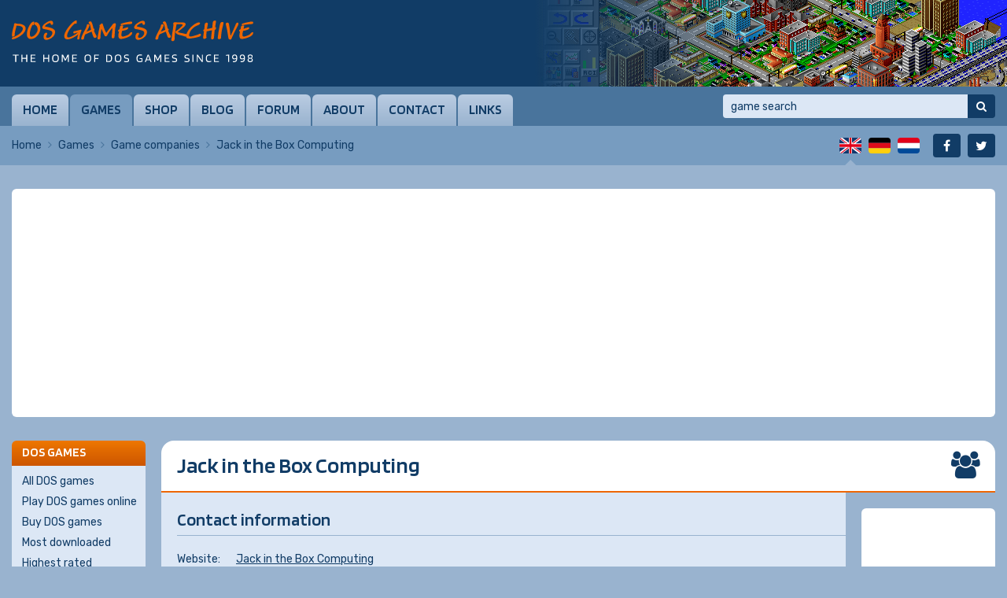

--- FILE ---
content_type: text/html; charset=utf-8
request_url: https://www.google.com/recaptcha/api2/aframe
body_size: 250
content:
<!DOCTYPE HTML><html><head><meta http-equiv="content-type" content="text/html; charset=UTF-8"></head><body><script nonce="wlnjhVti6J3_WgpFEvK9RA">/** Anti-fraud and anti-abuse applications only. See google.com/recaptcha */ try{var clients={'sodar':'https://pagead2.googlesyndication.com/pagead/sodar?'};window.addEventListener("message",function(a){try{if(a.source===window.parent){var b=JSON.parse(a.data);var c=clients[b['id']];if(c){var d=document.createElement('img');d.src=c+b['params']+'&rc='+(localStorage.getItem("rc::a")?sessionStorage.getItem("rc::b"):"");window.document.body.appendChild(d);sessionStorage.setItem("rc::e",parseInt(sessionStorage.getItem("rc::e")||0)+1);localStorage.setItem("rc::h",'1769389631721');}}}catch(b){}});window.parent.postMessage("_grecaptcha_ready", "*");}catch(b){}</script></body></html>